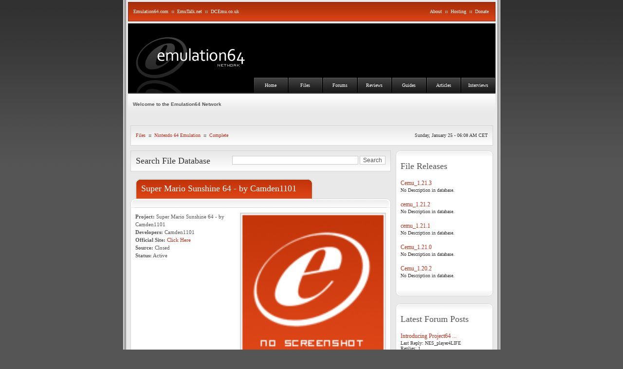

--- FILE ---
content_type: text/html; charset=iso-8859-1
request_url: https://www.emulation64.com/files/info/950/
body_size: 5622
content:




<!DOCTYPE HTML PUBLIC "-//W3C//DTD HTML 4.0 Transitional//EN">
<html>
<head>
<meta name="description" content="Download the latest version of Super Mario Sunshine 64 - by Camden1101. This Super Mario Sunshine 64 High Resolution Texture pack by Camden1101 is quite simply fun and again unique in the sense of how different it makes the game look and feel fantastic.What Camden1101...">
<meta name="keywords" content="Super Mario Sunshine 64 - by Camden1101,  Super Mario Sunshine 64 - by Camden1101 Download, Super Mario Sunshine 64 - by Camden1101 Files, Emulation, Programming, Assembly, C++, OpCode, MIPS OpCode, CPU emulation, Reverse Engineering, Interpretation, Recompilation, Free Hosting, Website Hosting, Emulation64, EmuTalk, Project64, Dolphin Emu, Dolphin Emulator, Mupen64, PCSX2, Nintendo 64 Emulator, N64 Emu, N64 Emulator, N64 Plugins">

<meta property="og:url" content="http://www.emulation64.com/files/info/950/" />
<meta property="og:type" content="article" />
<meta property="og:title" content="Super Mario Sunshine 64 - by Camden1101" />
<meta property="og:og:site_name" content="The Emulation64 Network" />
<meta property="og:description" content="Download the latest version of Super Mario Sunshine 64 - by Camden1101. This Super Mario Sunshine 64 High Resolution Texture pack by Camden1101 is quite simply fun and again unique in the sense of how different it makes the game look and feel fantastic.What Camden1101..." />
<meta property="og:image" content="http://www.emulation64.com/screens/noscreen.gif" />

<title> Super Mario Sunshine 64 - by Camden1101 | The Emulation64 Network</title>
<base href="https://www.emulation64.com/" />
<link rel="alternate" type="application/rss+xml" title="RSS" href="https://www.emulation64.com/backend.php" />
<style type="text/css" media="all">
body { margin: 0px; background-color: #555555; background-image: url('newem64bg.gif');  background-repeat: repeat-x; background-position: top; }
.textnormal { color: #555555; font-family: verdana; font-size: 12px;line-height: 150%; }
.textnormal a { color: #C42D16; text-decoration: none; border-bottom: 1px solid #ffffff; }
.textnormal a:hover { color: #e85801; text-decoration: none; border-bottom: 1px solid #666666; }
.alttextnormal { color: #333333; font-family: verdana; font-size: 12px; }
.alttextnormal a { color: #C42D16; text-decoration: none; border-bottom: 1px solid #F5F5F5; }
.alttextnormal a:hover { color: #e85801; text-decoration: none; border-bottom: 1px solid #666666; }
.title a { color: #333333; text-decoration: none; border-bottom: 1px solid #ffffff; }
.title a:hover { color: #C42D16; text-decoration: none; border-bottom: 1px solid #333333; }
.postinfo { font-size: 10px; line-height: 200%; color: #666666; }
.postinfo a { color: #e85801; text-decoration: none; }
.postinfo a:hover { color: #333333; text-decoration: none; }
.tablink a { color: #ffffff; text-decoration: none; }
.tablink a:hover { color: #ffffff; text-decoration: none; }
.e64nbar { font-size: 10px; color: #ffffff; }
.e64nbar a { color: #ffffff; text-decoration: none; }
.e64nbar a:hover { color: #ffffff; text-decoration: none; }
.topnav { font-size: 10px; line-height: 200%; color: #333333; }
.topnav a { color: #C42D16; text-decoration: none; border-bottom: 1px solid #F6F6F7; }
.topnav a:hover { color: #e36613; text-decoration: none; border-bottom: 1px solid #666666; }
.menulinks { font-size: 12px; color: #c6d6f2; line-height: 150%; }
.menulinks a { color: #C42D16; text-decoration: none; border-bottom: 1px solid #ffffff; }
.menulinks a:hover { color: #e85801; text-decoration: none; border-bottom: 1px solid #666666; }
.textsmallgray { color: #555555; line-height:120%;font-family:verdana, tahoma, arial; font-size:10px; }
.textsmallgray a { color: #395DB9; text-decoration: none; }
.textsmallgray a:hover { color: #C42D16; text-decoration: none; }
.e64nbarform {font: 9px verdana, sans-serif; color: #555555; border: solid 1px #CCCCCC; background-color: #FFFFFF;}
.tab { padding: 10px 0px 10px 0px; width: 69px; color: #ffffff; font-family: verdana; font-size: 10px; background-image: url('images/tabtest.gif'); border-top: 1px solid #000000; border-left: 1px solid #000000; border-right: 1px solid #000000; cursor: pointer; }
.tabhover { padding: 10px 0px 10px 0px; width: 69px; color: #ffffff; font-family: verdana; font-size: 10px; background-image: url('images/tabtest2x.gif'); border-top: 1px solid #000000; border-left: 1px solid #000000; border-right: 1px solid #000000; cursor: pointer; }
.bodytd { background-color: #ADADAD; width: 4px; border-left: 1px solid #F2F2F2; border-right: 1px solid #808080; }
.networkbar { padding: 10px; background-color: #CD3A0E; border: 1px solid #7D2823; color: #ffffff; font-family: verdana; font-size: 10px;background-image: url('images/nbar3.gif') }
.navbar { padding: 10px; background-color: #f4f4f4; border: 1px solid #D5D5D5; color: #ffffff; font-family: verdana; font-size: 10px;background-image: url('images/nbar2.gif') }
.logotd { padding-left: 10px; background-color: #000000; color: #ffffff; font-family: verdana; font-size: 10px; }
.tabtd { background-color: #000000; color: #ffffff; font-family: verdana; font-size: 10px; }
.contenttd { padding: 5px; background-color: #e9e9e9; color: #333333; font-family: verdana; font-size: 12px; }
.topnavtd { background-color: #ffffff; border: 1px solid #d5d5d5; padding: 10px; color: #555555; font-family: verdana; font-size: 10px; }
.leftcontenttd { padding: 5px; background-color: #e9e9e9; color: #333333; font-family: verdana; font-size: 12px; }
.boxtd { border: 1px solid #d5d5d5; padding: 10px; }
.postbox { padding: 10px; padding-top: 20px; color: #555555; font-family: verdana; font-size: 12px;background-image: url('images/postbgtest.gif'); background-color: #ffffff;}
.postbox4 { padding: 2px; color: #555555; font-family: verdana; font-size: 12px;background-image: url('images/postbgtop2.gif'); background-color: #ffffff;}
.postbox2 { padding: 10px; color: #555555; font-family: verdana; font-size: 12px;background-image: url('images/postbgtest2.gif'); background-color: #ffffff;}
.postbox3 { height: 18px; color: #555555; font-family: verdana; font-size: 10px;background-image: url('images/postbgfooter.gif'); background-color: #ffffff;}
.menubox { background-color: #ffffff;border: 1px solid #d5d5d5; padding: 10px; color: #555555; font-family: verdana; font-size: 12px; }
.datebox { background-color: #e9e9e9;border: 0px solid #d5d5d5; padding: 10px; color: #555555; font-family: verdana; font-size: 12px;background-image: url('images/datebg5.gif'); background-repeat: no-repeat; }
textarea, select, file, input {font: 12px arial, tahoma, verdana, sans-serif; color: #555555; border: solid 1px #CCCCCC; background-color: #FFFFFF;}
form {display: inline;}
</style>
<script type="text/javascript">
var myimages = new Array();
function preloading(){
for (x=0; x<preloading.arguments.length; x++){
myimages[x] = new Image();
myimages[x].src = preloading.arguments[x];
}
}
preloading("images/tabtest2x.gif", "images/postbgtest.gif");
</script>  

<script type="text/javascript">

  var _gaq = _gaq || [];
  _gaq.push(['_setAccount', 'UA-21905762-1']);
  _gaq.push(['_setDomainName', 'emulation64.com']);
  _gaq.push(['_trackPageview']);

  (function() {
    var ga = document.createElement('script'); ga.type = 'text/javascript'; ga.async = true;
    ga.src = ('https:' == document.location.protocol ? 'https://ssl' : 'http://www') + '.google-analytics.com/ga.js';
    var s = document.getElementsByTagName('script')[0]; s.parentNode.insertBefore(ga, s);
  })();

</script>

<script type='text/javascript'>
var googletag = googletag || {};
googletag.cmd = googletag.cmd || [];
(function() {
var gads = document.createElement('script');
gads.async = true;
gads.type = 'text/javascript';
var useSSL = 'https:' == document.location.protocol;
gads.src = (useSSL ? 'https:' : 'http:') + 
'//www.googletagservices.com/tag/js/gpt.js';
var node = document.getElementsByTagName('script')[0];
node.parentNode.insertBefore(gads, node);
})();
</script>

<script type='text/javascript'>
googletag.cmd.push(function() {
googletag.defineSlot('/10058180/www.emulation64.com_run_of_site_300_250_above_content', [300, 250], 'div-gpt-ad-1348931141316-0').addService(googletag.pubads());
googletag.defineSlot('/10058180/www.emulation64.com_run_of_site_300_250_bottom', [300, 250], 'div-gpt-ad-1348931141316-1').addService(googletag.pubads());
googletag.defineSlot('/10058180/www.emulation64.com_run_of_site_300_250_in_content', [300, 250], 'div-gpt-ad-1348931141316-2').addService(googletag.pubads());
googletag.defineSlot('/10058180/www.emulation64.com_run_of_site_336_280_above_content', [336, 280], 'div-gpt-ad-1348931141316-3').addService(googletag.pubads());
googletag.defineSlot('/10058180/www.emulation64.com_run_of_site_336_280_bottom', [336, 280], 'div-gpt-ad-1348931141316-4').addService(googletag.pubads());
googletag.defineSlot('/10058180/www.emulation64.com_run_of_site_336_280_in_content', [336, 280], 'div-gpt-ad-1348931141316-5').addService(googletag.pubads());
googletag.defineSlot('/10058180/www.emulation64.com_run_of_site_468_60_bottom', [468, 60], 'div-gpt-ad-1348931141316-6').addService(googletag.pubads());
googletag.defineSlot('/10058180/www.emulation64.com_run_of_site_468_60_in_content', [468, 60], 'div-gpt-ad-1348931141316-7').addService(googletag.pubads());
googletag.pubads().enableSingleRequest();
googletag.enableServices();
});
</script>

<script type="text/javascript" language="JavaScript">
<!-- 
function redirect(e64n){
	var name = e64n.selectedIndex;
	var url = e64n.options[name].value;
	if(url != "") {
		window.open(url,'_top');
	}
	return true;
}
//-->
</script>

</head>

<body>

<div align="center"><table cellspacing="0" cellpadding="0" border="0" width="775"><tr><td class="bodytd">&nbsp;

</td><td style="border: 4px solid #e9e9e9;">

<table cellspacing="0" cellpadding="0" border="0" width="100%"><tr><td class="networkbar">

<table border="0" cellpadding="0" cellspacing="0" width="100%">
<tr><td style="text-align:left;width: 100%; color: #ffffff"><span class="e64nbar"> 
<a class="e64nbar" href="https://www.emulation64.com" target="_blank">Emulation64.com</a>&nbsp;&nbsp;<b>::</b>&nbsp;&nbsp;<a class="e64nbar" href="http://www.emutalk.net" target="_blank">EmuTalk.net</a>&nbsp;&nbsp;<b>::</b>&nbsp;&nbsp;<a class="e64nbar" href="http://www.dcemu.co.uk" target="_blank">DCEmu.co.uk</a></span></td><td align="right" nowrap="nowrap">&nbsp;</td><td>&nbsp;</td><td nowrap="nowrap"><span class="e64nbar">&nbsp;&nbsp;
<a class="e64nbar" href="http://network.emulation64.com/about.php" target="_blank">About</a>&nbsp;&nbsp;<b>::</b>&nbsp;&nbsp;<a class="e64nbar" href="http://network.emulation64.com/hosting.php" target="_blank">Hosting</a>&nbsp;&nbsp;<b>::</b>&nbsp;&nbsp;<a class="e64nbar" href="http://www.emutalk.net/misc.php?do=donate" target="_blank">Donate</a>&nbsp;</span></td></tr>
</tbody></table></td></tr></table>
<div style="border-top: 4px solid #e9e9e9"><img src="https://www.emulation64.com/images/clear.gif"></div>

<table cellspacing="0" cellpadding="0" border="0" width="100%"><tr><td class="logotd" align="left">
<img src="images/newemu64logo.gif" border="0" alt="">
</td>



<td class="tabtd" align="right" valign="bottom">



<table cellspacing="0" cellpadding="0" border="0"><tr>
<td align="center" class="tab" onClick="parent.location='http://www.emulation64.com'" onMouseOver="className='tabhover';" onMouseOut="className='tab';"><span class="tablink"><a href="https://www.emulation64.com">Home</a></span></td>
<td align="center" class="tab" onClick="parent.location='/files/'" onMouseOver="className='tabhover';" onMouseOut="className='tab';"><span class="tablink"><a href="/files/">Files</a></span></td>
<td align="center" class="tab" onClick="parent.location='http://www.emutalk.net'" onMouseOver="className='tabhover';" onMouseOut="className='tab';"><span class="tablink"><a href="http://www.emutalk.net">Forums</a></span></td>
<td align="center" class="tab" onClick="parent.location='/reviews/'" onMouseOver="className='tabhover';" onMouseOut="className='tab';"><span class="tablink"><a href="/reviews/">Reviews</a></span></td>
<td align="center" class="tab" onClick="parent.location='/guides/'" onMouseOver="className='tabhover';" onMouseOut="className='tab';"><span class="tablink"><a href="/guides/">Guides</a></span></td>
<td align="center" class="tab" onClick="parent.location='/articles/'" onMouseOver="className='tabhover';" onMouseOut="className='tab';"><span class="tablink"><a href="/articles/">Articles</a></span></td>
<td align="center" class="tab" onClick="parent.location='/interviews/'" onMouseOver="className='tabhover';" onMouseOut="className='tab';"><span class="tablink"><a href="/interviews/">Interviews</a></span></td>
</tr></table>



</td>



</tr></table>

<table width="100%" cellpadding="0" cellspacing="0"><tr><td width="100%" height="1" bgcolor="#333333"><img src="https://www.emulation64.com/images/clear.gif" height="1" alt="" /><br /></td></tr><tr><td width="100%" height="1" bgcolor="#666666"><img src="https://www.emulation64.com/images/clear.gif" height="1" alt="" /></td></tr></table>



<table width="100%" cellpadding="0" cellspacing="0" bgcolor="#e9e9e9"><tr><td width="80%" style="padding: 10px; height:45px; background-image: url('images/welcomebarbg.gif');" align="left"><font class="textsmallgray"><b>Welcome to the Emulation64 Network</b></font></td><td width="20%" style="padding: 10px; height:45px; background-image: url('images/welcomebarbg.gif');" align="right"><font class="textsmallgray"></td></tr></table>


<table cellspacing="0" cellpadding="0" border="0" width="100%"><tr>

<td colspan="2" valign="top" class="contenttd" align="left">
<br />


				


<table cellpadding="0" cellspacing="0" border="0" width="100%">
<tr><td class="navbar"><span style="float: left" class="topnav"><a href="https://www.emulation64.com/files/">Files</a>&nbsp;&nbsp;<b>::</b>&nbsp;&nbsp;<a href='files/category/20/nintendo-64-emulation.html'>Nintendo 64 Emulation</a>&nbsp;&nbsp;<b>::</b>&nbsp;&nbsp;<a href='files/category/20/121/complete.html'>Complete</a>

</span><span style="float: right" class="topnav">Sunday, January 25 - 06:08 AM CET</span></td></tr></table>
</td></tr><tr>


<td valign="top" class="leftcontenttd" align="left">






				



<table cellpadding="0" cellspacing="0" border="0" width="100%">
<tr><td class="navbar" style="font-size: 12px;"><span style="float: left; font-size: 1.5em; color: #333333">Search File Database</span><span style="float: right">
<form method="post" action="https://www.emulation64.com/files/search/">
<input class="textinput" type="text" name="q" size='35' value="" />&nbsp;<input type="submit" name="submit" value="Search" /></form>
 </td></tr></table>

<br />

<table cellpadding="0" cellspacing="0" border="0" width="100%">
<tr><td class="datebox">&nbsp;&nbsp;&nbsp;
<span style="font-size: 1.5em; color: #ffffff">Super Mario Sunshine 64 - by Camden1101</span></td></tr></table>
<table cellpadding="0" cellspacing="0" border="0" width="100%">
<tr><td class="postbox4">&nbsp;</td></tr><tr><td class="postbox2">
<table cellpadding="0" cellspacing="0" border="0" width="100%"><tr><td colspan="2" style="font-size: 11px;">


                    <table width="100%" border="0" cellspacing="0" cellpadding="0">



<tr><td width="100%" valign="top"> 


<table width="100%" cellspacing="0" cellpadding="0" border="0"><tr><td valign="top"><font class='textnormal' style="font-size: 11px;"><b>Project:</b> Super Mario Sunshine 64 - by Camden1101<br /><b>Developers:</b> Camden1101<br />

 <b>Official Site:</b>  <a href="http://www.emutalk.net/threads/53601-Super-Mario-Sunshine-64-Texture-Pack!" target="_blank"> Click Here
</a><br />

<b>Source:</b> Closed<br /><b>Status:</b> Active<br /></font></td><td width="120" align="right"><a href="images/noscreen.gif"><img width="300" src="images/noscreen.gif" alt="Super Mario Sunshine 64 - by Camden1101 screenshot" /></a></center>
<br /></td></tr></table>
<table cellpadding="0" cellspacing="0" border="0" width="100%"><tr><td width="100%" height="1" bgcolor="#dddddd">
<img src="https://www.emulation64.com/images/clear.gif" height="1" alt="" /><br />
</td></tr></table>
</td></tr><tr><td>

<br />
<font class='textnormal'><b>Description</b><br><br>This Super Mario Sunshine 64 High Resolution Texture pack by Camden1101 is quite simply fun and again unique in the sense of how different it makes the game look and feel fantastic.What Camden1101 has done here is creative, clever and exciting to play with a feeling of a new game.</font>

        
         <br><br><font class='textnormal'><b>Download latest version</b><br><br>  
         
         <!-- www.emulation64.com_run_of_site_336_280_above_content -->
<div id='div-gpt-ad-1348931141316-3' style='width:336px; height:280px;'>
<script type='text/javascript'>
googletag.cmd.push(function() { googletag.display('div-gpt-ad-1348931141316-3'); });
</script>
</div>

<br>
        

        
        
<img src="images/icon_download.gif"> <a href="files/getdownload/950/">Super Mario Sunshine 64 - by Camden1101&nbsp; (Windows 32-bit)</a>

      
      

</font>

				



</td></tr></table>

</td></tr></table>
</td></tr><tr><td class="postbox3">&nbsp;</td></tr></table>

<br /><br />
<table cellpadding="0" cellspacing="0" border="0" width="100%">
<tr><td class="datebox">&nbsp;&nbsp;&nbsp;
<span style="font-size: 1.5em; color: #ffffff">Downloads</span></td></tr></table>
<table cellpadding="0" cellspacing="0" border="0" width="100%">
<tr><td class="postbox4">&nbsp;</td></tr><tr><td class="postbox2">
<table cellpadding="0" cellspacing="0" border="0" width="100%"><tr><td colspan="2" style="font-size: 11px;">

<!-- www.emulation64.com_run_of_site_468_60_bottom -->
<div id='div-gpt-ad-1348931141316-6' style='width:468px; height:60px;'>
<script type='text/javascript'>
googletag.cmd.push(function() { googletag.display('div-gpt-ad-1348931141316-6'); });
</script>
</div>

<br>

                    <table width="100%" border="0" cellspacing="0" cellpadding="0">

	<tr><td width="60%" style="padding-left: 2px; padding-right: 2px; padding-top: 5px; padding-bottom: 5px;"><font class="textnormal">&nbsp;Filename</font></td>
	<td width="10%" style="padding-left: 2px; padding-right: 2px; padding-top: 2px; padding-bottom: 2px;"><font class="textnormal">&nbsp;Size</font></td>
		<td width="10%" align='center' style="padding-left: 2px; padding-right: 2px; padding-top: 2px; padding-bottom: 2px;"><font class="textnormal">&nbsp;Downloads</font></td>
	<td width="20%" align='center' style="padding-left: 2px; padding-right: 2px; padding-top: 2px; padding-bottom: 2px;"><font class="textnormal">&nbsp;Updated</font></td></tr>
<tr><td colspan="5" width="100%" height="1" bgcolor="#e8e8e8">
<img src="https://www.emulation64.com/images/clear.gif" height="1" alt="" /><br />
</td></tr>



<tr><td bgcolor='#f5f5f5' width="55%" style="padding-left: 2px; padding-right: 2px; padding-top: 5px; padding-bottom: 5px; border-right: 1px #ffffff solid; border-top: 1px #ffffff solid;"><font style="color: #333333; font-size: 10px; font-family: arial;"><b>1.</b>&nbsp;</font><font class="alttextnormal">


        
        
<img src="images/icon_download.gif"> <a href="files/getdownload/950/">Super Mario Sunshine 64 - by Camden1101&nbsp; (Windows 32-bit)</a>

      
      

</font></td>
<td width="15%" bgcolor='#f5f5f5' style="padding-left: 2px; padding-right: 2px; padding-top: 2px; padding-bottom: 2px; border-right: 1px #ffffff solid; border-top: 1px #ffffff solid;"><font color='#555555' style='font-size: 11px;'>8.75 MB</font>
</td><td bgcolor='#f5f5f5' align='center' width="10%" style="padding-left: 2px; padding-right: 2px; padding-top: 2px; padding-bottom: 2px; border-right: 1px #ffffff solid; border-top: 1px #ffffff solid;"><font color='#555555' style='font-size: 11px;'>24988</font>
</td><td bgcolor='#f5f5f5' align='center' width="10%" style="padding-left: 2px; padding-right: 2px; padding-top: 2px; padding-bottom: 2px; border-top: 1px #ffffff solid;"><font color='#555555' style='font-size: 11px;'>2012-01-23</font></td></tr>



				





</table>

<br /><br /><font class='textnormal'>Need help? Stop by our forum at <b><a target="_new" href=http://www.emutalk.net>EmuTalk.net</a></b> for some friendly advise.


<br /><br />Super Mario Sunshine 64 - by Camden1101 has been downloaded a total of 24,988 times.

<br /><br />We have 1428 files available for download.<br />Our files have been downloaded 11,831,852 times.

<br /><br /><br />

<center><i>This page was last updated 2012-01-23.</i></center>

</font>


</td></tr></table>
</td></tr><tr><td class="postbox3">&nbsp;</td></tr></table>
<br />





</td>

<td valign="top" style="padding: 5px; background-color: #e9e9e9; color: #333333; font-family: verdana; font-size: 12px;" width="200" align="left">

<table cellpadding="0" cellspacing="0" border="0" width="100%">
<tr><td style="background-color: #ffffff; background-image: url('images/menubgtop.gif'); height: 12px;"><img src="https://www.emulation64.com/images/clear.gif" height="12" alt="" /></td></tr>
<tr><td style="background-color: #ffffff; padding: 10px; background-image: url('images/menubg.gif'); color: #555555; font-family: verdana; font-size: 12px;">
<span style="font-size: 1.5em; color: #555555">File Releases</span><br /><br />


<span class="menulinks"><a href="https://www.emulation64.com/files/info/1466/cemu_1-21-3.html" title='Posted 5 years, 3 months ago'>Cemu_1.21.3 </a></span><br />
<span style="font-size: 10px; color: #333333">No Description in database.</span><br /><br />

<span class="menulinks"><a href="https://www.emulation64.com/files/info/1466/cemu_1-21-2.html" title='Posted 5 years, 3 months ago'>cemu_1.21.2 </a></span><br />
<span style="font-size: 10px; color: #333333">No Description in database.</span><br /><br />

<span class="menulinks"><a href="https://www.emulation64.com/files/info/1466/cemu_1-21-1.html" title='Posted 5 years, 4 months ago'>cemu_1.21.1 </a></span><br />
<span style="font-size: 10px; color: #333333">No Description in database.</span><br /><br />

<span class="menulinks"><a href="https://www.emulation64.com/files/info/1466/cemu_1-21-0.html" title='Posted 5 years, 4 months ago'>Cemu_1.21.0 </a></span><br />
<span style="font-size: 10px; color: #333333">No Description in database.</span><br /><br />

<span class="menulinks"><a href="https://www.emulation64.com/files/info/1466/cemu_1-20-2.html" title='Posted 5 years, 5 months ago'>Cemu_1.20.2 </a></span><br />
<span style="font-size: 10px; color: #333333">No Description in database.</span><br /><br />

</td></tr><tr><td style="background-color: #ffffff; background-image: url('images/menubgbottom.gif'); height: 12px;"><img src="https://www.emulation64.com/images/clear.gif" height="12" alt="" /></td></tr>
</table>

</br>

<table cellpadding="0" cellspacing="0" border="0" width="100%">
<tr><td style="background-color: #ffffff; background-image: url('images/menubgtop.gif'); height: 12px;"><img src="https://www.emulation64.com/images/clear.gif" height="12" alt="" /></td></tr>
<tr><td style="background-color: #ffffff; padding: 10px; background-image: url('images/menubg.gif'); color: #555555; font-family: verdana; font-size: 12px;">
<span style="font-size: 1.5em; color: #555555">Latest Forum Posts</span><br /><br />

<span class="menulinks"><a href="http://www.emutalk.net/showthread.php?goto=newpost&amp;t=57598" target="_blank" title="Introducing Project64 Legacy  Merchandise">Introducing Project64 ...</a></span><br />
<span style="font-size: 10px; color: #333333">Last Reply: NES_player4LIFE</span><br />
<span style="font-size: 10px; color: #333333">Replies: 1</span><br /><br />

<span class="menulinks"><a href="http://www.emutalk.net/showthread.php?goto=newpost&amp;t=57596" target="_blank" title="2021-04-02 Recent Releases">2021-04-02 Recent Rel ...</a></span><br />
<span style="font-size: 10px; color: #333333">Last Reply: Robbbert</span><br />
<span style="font-size: 10px; color: #333333">Replies: 0</span><br /><br />

<span class="menulinks"><a href="http://www.emutalk.net/showthread.php?goto=newpost&amp;t=57595" target="_blank" title="mGBA v0.9.0 released!">mGBA v0.9.0 released!</a></span><br />
<span style="font-size: 10px; color: #333333">Last Reply: spotanjo3</span><br />
<span style="font-size: 10px; color: #333333">Replies: 0</span><br /><br />

<span class="menulinks"><a href="http://www.emutalk.net/showthread.php?goto=newpost&amp;t=57594" target="_blank" title="2021-03-26 Recent Releases">2021-03-26 Recent Rel ...</a></span><br />
<span style="font-size: 10px; color: #333333">Last Reply: spotanjo3</span><br />
<span style="font-size: 10px; color: #333333">Replies: 1</span><br /><br />

<span class="menulinks"><a href="http://www.emutalk.net/showthread.php?goto=newpost&amp;t=57593" target="_blank" title="no$gba v3.04 released!">no$gba v3.04 released ...</a></span><br />
<span style="font-size: 10px; color: #333333">Last Reply: spotanjo3</span><br />
<span style="font-size: 10px; color: #333333">Replies: 0</span><br /><br />



</td></tr><tr><td style="background-color: #ffffff; background-image: url('images/menubgbottom.gif'); height: 12px;"><img src="https://www.emulation64.com/images/clear.gif" height="12" alt="" /></td></tr>
</table><br />

<table cellpadding="0" cellspacing="0" border="0" width="100%">
<tr><td style="background-color: #ffffff; background-image: url('images/menubgtop.gif'); height: 12px;"><img src="https://www.emulation64.com/images/clear.gif" height="12" alt="" /></td></tr>
<tr><td style="background-color: #ffffff; padding: 10px; background-image: url('images/menubg.gif'); color: #555555; font-family: verdana; font-size: 12px;">
<span style="font-size: 1.5em; color: #555555">Latest Reviews</span><br /><br />


<span class="menulinks"><a href="https://www.emulation64.com/reviews/52814/" target="_blank" title="NDS - Okamiden">NDS - Okamiden</a></span><br />
<span style="font-size: 10px; color: #333333">Created by WhiteX</span><br /><br />

<span class="menulinks"><a href="https://www.emulation64.com/reviews/52813/" target="_blank" title="Wii - deBlob 2">Wii - deBlob 2</a></span><br />
<span style="font-size: 10px; color: #333333">Created by WhiteX</span><br /><br />

<span class="menulinks"><a href="https://www.emulation64.com/reviews/49349/" target="_blank" title="Wii: The Conduit">Wii: The Conduit</a></span><br />
<span style="font-size: 10px; color: #333333">Created by WhiteX</span><br /><br />

<span class="menulinks"><a href="https://www.emulation64.com/reviews/39931/" target="_blank" title="NDS: Hotel Dusk - Room 215">NDS: Hotel Dusk - Room ...</a></span><br />
<span style="font-size: 10px; color: #333333">Created by WhiteX</span><br /><br />

<span class="menulinks"><a href="https://www.emulation64.com/reviews/39879/" target="_blank" title="NDS: Elite Beat Agents">NDS: Elite Beat Agents</a></span><br />
<span style="font-size: 10px; color: #333333">Created by WhiteX</span><br /><br />

</td></tr><tr><td style="background-color: #ffffff; background-image: url('images/menubgbottom.gif'); height: 12px;"><img src="https://www.emulation64.com/images/clear.gif" height="12" alt="" /></td></tr>
</table><br />
<table cellpadding="0" cellspacing="0" border="0" width="100%">
  <tr>
    <td style="background-color: #ffffff; background-image: url('images/menubgtop.gif'); height: 12px;"><img src="https://www.emulation64.com/images/clear.gif" height="12" alt="" /></td>
  </tr>
  <tr>
    <td style="background-color: #ffffff; padding: 10px; background-image: url('images/menubg.gif'); color: #555555; font-family: verdana; font-size: 12px;"><span style="font-size: 1.5em; color: #555555">Support Guides</span><br />
      <br />
            <span class="menulinks"><a href="https://www.emulation64.com/guides/21/1/pcsx2.html" target="_blank" title="PCSX2">PCSX2</a></span><br />
      <span style="font-size: 10px; color: #333333">Created by Martin</span><br />
      <br />
            <span class="menulinks"><a href="https://www.emulation64.com/guides/20/1/dolphin-emulator.html" target="_blank" title="Dolphin Emulator">Dolphin Emulator</a></span><br />
      <span style="font-size: 10px; color: #333333">Created by Martin</span><br />
      <br />
            <span class="menulinks"><a href="https://www.emulation64.com/guides/19/1/nintendo-ds-homebrew-.html" target="_blank" title="Nintendo DS Homebrew.">Nintendo DS Homebrew.</a></span><br />
      <span style="font-size: 10px; color: #333333">Created by WhiteX</span><br />
      <br />
            <span class="menulinks"><a href="https://www.emulation64.com/guides/17/1/psx-plugins-lewpy-s-glide-gpu.html" target="_blank" title="PSX Plugins: Lewpy's Glide GPU">PSX Plugins: Lewpy's Gl ...</a></span><br />
      <span style="font-size: 10px; color: #333333">Created by Dark Watcher</span><br />
      <br />
            <span class="menulinks"><a href="https://www.emulation64.com/guides/16/1/psx-plugins-p-e-op-s-soft-gpu.html" target="_blank" title="PSX Plugins: P.E.Op.S Soft GPU">PSX Plugins: P.E.Op.S S ...</a></span><br />
      <span style="font-size: 10px; color: #333333">Created by Dark Watcher</span><br />
      <br />
      </td>
  </tr>
  <tr>
    <td style="background-color: #ffffff; background-image: url('images/menubgbottom.gif'); height: 12px;"><img src="https://www.emulation64.com/images/clear.gif" height="12" alt="" /></td>
  </tr>
</table>
<br />

<table cellpadding="0" cellspacing="0" border="0" width="100%">
<tr><td style="background-color: #ffffff; background-image: url('images/menubgtop.gif'); height: 12px;"><img src="https://www.emulation64.com/images/clear.gif" height="12" alt="" /></td></tr>
<tr><td style="background-color: #ffffff; padding: 10px; background-image: url('images/menubg.gif'); color: #555555; font-family: verdana; font-size: 12px;">
<span style="font-size: 1.5em; color: #555555">Our Affiliates</span><br /><br />
<span class="menulinks"><a href="http://www.aep-emu.de/" target="_blank">AEP-Emu.de</a></span><br />
<span class="menulinks"><a href="http://www.dcemu.co.uk/" target="_blank">DCEmu.co.uk</a></span><br />
<span class="menulinks"><a href="http://6bit.net/" target="_blank">6Bit.net</a></span><br />
<span class="menulinks"><a href="http://www.psemu.pl/" target="_blank">PSemu.pl</a></span><br /><br />
</td></tr><tr><td style="background-color: #ffffff; background-image: url('images/menubgbottom.gif'); height: 12px;"><img src="https://www.emulation64.com/images/clear.gif" height="12" alt="" /></td></tr>
</table><br />


</td>

</tr></table>


<table cellspacing="0" cellpadding="0" border="0" width="100%"><tr><td style="padding: 10px; background-color: #ffffff; color: #555555; font-family: verdana; font-size: 10px; border-top: 2px solid #dddddd;" align="center">

<br />
49,339,934
</b> Visitors To The Emulation64 Network <br /><br />

Copyright 1999 - 2026 www.emulation64.com<br />

</td></tr></table>
</td><td style="background-color: #ADADAD; width: 4px; border-right: 1px solid #F2F2F2; border-left: 1px solid #808080;" >&nbsp;


</td></tr></table></div>
<script defer src="https://static.cloudflareinsights.com/beacon.min.js/vcd15cbe7772f49c399c6a5babf22c1241717689176015" integrity="sha512-ZpsOmlRQV6y907TI0dKBHq9Md29nnaEIPlkf84rnaERnq6zvWvPUqr2ft8M1aS28oN72PdrCzSjY4U6VaAw1EQ==" data-cf-beacon='{"version":"2024.11.0","token":"809c0ac4477b4637b6fe323392289b6f","r":1,"server_timing":{"name":{"cfCacheStatus":true,"cfEdge":true,"cfExtPri":true,"cfL4":true,"cfOrigin":true,"cfSpeedBrain":true},"location_startswith":null}}' crossorigin="anonymous"></script>
</body>
</html>


--- FILE ---
content_type: text/html; charset=utf-8
request_url: https://www.google.com/recaptcha/api2/aframe
body_size: 267
content:
<!DOCTYPE HTML><html><head><meta http-equiv="content-type" content="text/html; charset=UTF-8"></head><body><script nonce="C3bEK7RadgDcaedYUDjkLw">/** Anti-fraud and anti-abuse applications only. See google.com/recaptcha */ try{var clients={'sodar':'https://pagead2.googlesyndication.com/pagead/sodar?'};window.addEventListener("message",function(a){try{if(a.source===window.parent){var b=JSON.parse(a.data);var c=clients[b['id']];if(c){var d=document.createElement('img');d.src=c+b['params']+'&rc='+(localStorage.getItem("rc::a")?sessionStorage.getItem("rc::b"):"");window.document.body.appendChild(d);sessionStorage.setItem("rc::e",parseInt(sessionStorage.getItem("rc::e")||0)+1);localStorage.setItem("rc::h",'1769321330505');}}}catch(b){}});window.parent.postMessage("_grecaptcha_ready", "*");}catch(b){}</script></body></html>